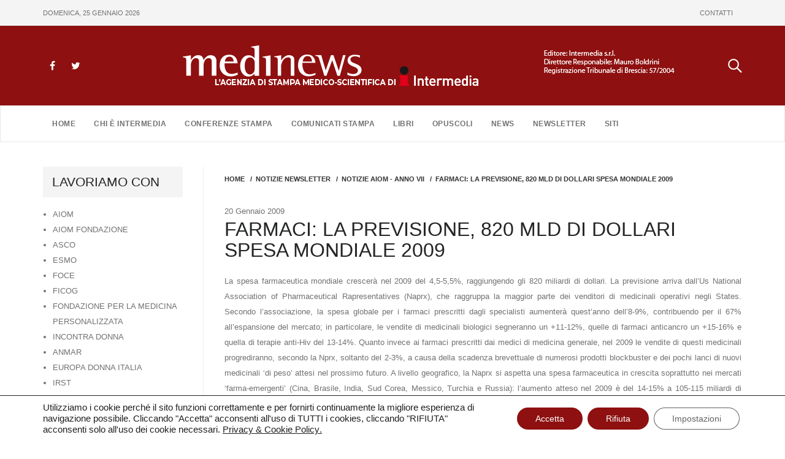

--- FILE ---
content_type: text/html; charset=UTF-8
request_url: https://www.medinews.it/notizie-newsletter/farmaci-la-previsione-820-mld-di-dollari-spesa-mondiale-2009/
body_size: 14136
content:
<!DOCTYPE html>
<html lang="it-IT" >
<head>
	<meta charset="UTF-8">
	<meta http-equiv="X-UA-Compatible" content="IE=edge">
	<meta name="viewport" content="width=device-width, initial-scale=1">
	<link rel="shortcut icon" href="https://www.medinews.it/wp-content/themes/appointment/favicon.ico" /> 

	<link rel="pingback" href="https://www.medinews.it/xmlrpc.php">
	<title>FARMACI: LA PREVISIONE, 820 MLD DI DOLLARI SPESA MONDIALE 2009 &#8211; Medinews</title>
<meta name='robots' content='max-image-preview:large' />
	<style>img:is([sizes="auto" i], [sizes^="auto," i]) { contain-intrinsic-size: 3000px 1500px }</style>
	<link rel="alternate" type="application/rss+xml" title="Medinews &raquo; Feed" href="https://www.medinews.it/feed/" />
<link rel="alternate" type="application/rss+xml" title="Medinews &raquo; Feed dei commenti" href="https://www.medinews.it/comments/feed/" />
<link rel="alternate" type="application/rss+xml" title="Medinews &raquo; FARMACI: LA PREVISIONE, 820 MLD DI DOLLARI SPESA MONDIALE 2009 Feed dei commenti" href="https://www.medinews.it/notizie-newsletter/farmaci-la-previsione-820-mld-di-dollari-spesa-mondiale-2009/feed/" />
<script type="text/javascript">
/* <![CDATA[ */
window._wpemojiSettings = {"baseUrl":"https:\/\/s.w.org\/images\/core\/emoji\/16.0.1\/72x72\/","ext":".png","svgUrl":"https:\/\/s.w.org\/images\/core\/emoji\/16.0.1\/svg\/","svgExt":".svg","source":{"concatemoji":"https:\/\/www.medinews.it\/wp-includes\/js\/wp-emoji-release.min.js?ver=6.8.3"}};
/*! This file is auto-generated */
!function(s,n){var o,i,e;function c(e){try{var t={supportTests:e,timestamp:(new Date).valueOf()};sessionStorage.setItem(o,JSON.stringify(t))}catch(e){}}function p(e,t,n){e.clearRect(0,0,e.canvas.width,e.canvas.height),e.fillText(t,0,0);var t=new Uint32Array(e.getImageData(0,0,e.canvas.width,e.canvas.height).data),a=(e.clearRect(0,0,e.canvas.width,e.canvas.height),e.fillText(n,0,0),new Uint32Array(e.getImageData(0,0,e.canvas.width,e.canvas.height).data));return t.every(function(e,t){return e===a[t]})}function u(e,t){e.clearRect(0,0,e.canvas.width,e.canvas.height),e.fillText(t,0,0);for(var n=e.getImageData(16,16,1,1),a=0;a<n.data.length;a++)if(0!==n.data[a])return!1;return!0}function f(e,t,n,a){switch(t){case"flag":return n(e,"\ud83c\udff3\ufe0f\u200d\u26a7\ufe0f","\ud83c\udff3\ufe0f\u200b\u26a7\ufe0f")?!1:!n(e,"\ud83c\udde8\ud83c\uddf6","\ud83c\udde8\u200b\ud83c\uddf6")&&!n(e,"\ud83c\udff4\udb40\udc67\udb40\udc62\udb40\udc65\udb40\udc6e\udb40\udc67\udb40\udc7f","\ud83c\udff4\u200b\udb40\udc67\u200b\udb40\udc62\u200b\udb40\udc65\u200b\udb40\udc6e\u200b\udb40\udc67\u200b\udb40\udc7f");case"emoji":return!a(e,"\ud83e\udedf")}return!1}function g(e,t,n,a){var r="undefined"!=typeof WorkerGlobalScope&&self instanceof WorkerGlobalScope?new OffscreenCanvas(300,150):s.createElement("canvas"),o=r.getContext("2d",{willReadFrequently:!0}),i=(o.textBaseline="top",o.font="600 32px Arial",{});return e.forEach(function(e){i[e]=t(o,e,n,a)}),i}function t(e){var t=s.createElement("script");t.src=e,t.defer=!0,s.head.appendChild(t)}"undefined"!=typeof Promise&&(o="wpEmojiSettingsSupports",i=["flag","emoji"],n.supports={everything:!0,everythingExceptFlag:!0},e=new Promise(function(e){s.addEventListener("DOMContentLoaded",e,{once:!0})}),new Promise(function(t){var n=function(){try{var e=JSON.parse(sessionStorage.getItem(o));if("object"==typeof e&&"number"==typeof e.timestamp&&(new Date).valueOf()<e.timestamp+604800&&"object"==typeof e.supportTests)return e.supportTests}catch(e){}return null}();if(!n){if("undefined"!=typeof Worker&&"undefined"!=typeof OffscreenCanvas&&"undefined"!=typeof URL&&URL.createObjectURL&&"undefined"!=typeof Blob)try{var e="postMessage("+g.toString()+"("+[JSON.stringify(i),f.toString(),p.toString(),u.toString()].join(",")+"));",a=new Blob([e],{type:"text/javascript"}),r=new Worker(URL.createObjectURL(a),{name:"wpTestEmojiSupports"});return void(r.onmessage=function(e){c(n=e.data),r.terminate(),t(n)})}catch(e){}c(n=g(i,f,p,u))}t(n)}).then(function(e){for(var t in e)n.supports[t]=e[t],n.supports.everything=n.supports.everything&&n.supports[t],"flag"!==t&&(n.supports.everythingExceptFlag=n.supports.everythingExceptFlag&&n.supports[t]);n.supports.everythingExceptFlag=n.supports.everythingExceptFlag&&!n.supports.flag,n.DOMReady=!1,n.readyCallback=function(){n.DOMReady=!0}}).then(function(){return e}).then(function(){var e;n.supports.everything||(n.readyCallback(),(e=n.source||{}).concatemoji?t(e.concatemoji):e.wpemoji&&e.twemoji&&(t(e.twemoji),t(e.wpemoji)))}))}((window,document),window._wpemojiSettings);
/* ]]> */
</script>
<style id='wp-emoji-styles-inline-css' type='text/css'>

	img.wp-smiley, img.emoji {
		display: inline !important;
		border: none !important;
		box-shadow: none !important;
		height: 1em !important;
		width: 1em !important;
		margin: 0 0.07em !important;
		vertical-align: -0.1em !important;
		background: none !important;
		padding: 0 !important;
	}
</style>
<link rel='stylesheet' id='wp-block-library-css' href='https://www.medinews.it/wp-includes/css/dist/block-library/style.min.css?ver=6.8.3' type='text/css' media='all' />
<style id='classic-theme-styles-inline-css' type='text/css'>
/*! This file is auto-generated */
.wp-block-button__link{color:#fff;background-color:#32373c;border-radius:9999px;box-shadow:none;text-decoration:none;padding:calc(.667em + 2px) calc(1.333em + 2px);font-size:1.125em}.wp-block-file__button{background:#32373c;color:#fff;text-decoration:none}
</style>
<style id='global-styles-inline-css' type='text/css'>
:root{--wp--preset--aspect-ratio--square: 1;--wp--preset--aspect-ratio--4-3: 4/3;--wp--preset--aspect-ratio--3-4: 3/4;--wp--preset--aspect-ratio--3-2: 3/2;--wp--preset--aspect-ratio--2-3: 2/3;--wp--preset--aspect-ratio--16-9: 16/9;--wp--preset--aspect-ratio--9-16: 9/16;--wp--preset--color--black: #000000;--wp--preset--color--cyan-bluish-gray: #abb8c3;--wp--preset--color--white: #ffffff;--wp--preset--color--pale-pink: #f78da7;--wp--preset--color--vivid-red: #cf2e2e;--wp--preset--color--luminous-vivid-orange: #ff6900;--wp--preset--color--luminous-vivid-amber: #fcb900;--wp--preset--color--light-green-cyan: #7bdcb5;--wp--preset--color--vivid-green-cyan: #00d084;--wp--preset--color--pale-cyan-blue: #8ed1fc;--wp--preset--color--vivid-cyan-blue: #0693e3;--wp--preset--color--vivid-purple: #9b51e0;--wp--preset--gradient--vivid-cyan-blue-to-vivid-purple: linear-gradient(135deg,rgba(6,147,227,1) 0%,rgb(155,81,224) 100%);--wp--preset--gradient--light-green-cyan-to-vivid-green-cyan: linear-gradient(135deg,rgb(122,220,180) 0%,rgb(0,208,130) 100%);--wp--preset--gradient--luminous-vivid-amber-to-luminous-vivid-orange: linear-gradient(135deg,rgba(252,185,0,1) 0%,rgba(255,105,0,1) 100%);--wp--preset--gradient--luminous-vivid-orange-to-vivid-red: linear-gradient(135deg,rgba(255,105,0,1) 0%,rgb(207,46,46) 100%);--wp--preset--gradient--very-light-gray-to-cyan-bluish-gray: linear-gradient(135deg,rgb(238,238,238) 0%,rgb(169,184,195) 100%);--wp--preset--gradient--cool-to-warm-spectrum: linear-gradient(135deg,rgb(74,234,220) 0%,rgb(151,120,209) 20%,rgb(207,42,186) 40%,rgb(238,44,130) 60%,rgb(251,105,98) 80%,rgb(254,248,76) 100%);--wp--preset--gradient--blush-light-purple: linear-gradient(135deg,rgb(255,206,236) 0%,rgb(152,150,240) 100%);--wp--preset--gradient--blush-bordeaux: linear-gradient(135deg,rgb(254,205,165) 0%,rgb(254,45,45) 50%,rgb(107,0,62) 100%);--wp--preset--gradient--luminous-dusk: linear-gradient(135deg,rgb(255,203,112) 0%,rgb(199,81,192) 50%,rgb(65,88,208) 100%);--wp--preset--gradient--pale-ocean: linear-gradient(135deg,rgb(255,245,203) 0%,rgb(182,227,212) 50%,rgb(51,167,181) 100%);--wp--preset--gradient--electric-grass: linear-gradient(135deg,rgb(202,248,128) 0%,rgb(113,206,126) 100%);--wp--preset--gradient--midnight: linear-gradient(135deg,rgb(2,3,129) 0%,rgb(40,116,252) 100%);--wp--preset--font-size--small: 13px;--wp--preset--font-size--medium: 20px;--wp--preset--font-size--large: 36px;--wp--preset--font-size--x-large: 42px;--wp--preset--spacing--20: 0.44rem;--wp--preset--spacing--30: 0.67rem;--wp--preset--spacing--40: 1rem;--wp--preset--spacing--50: 1.5rem;--wp--preset--spacing--60: 2.25rem;--wp--preset--spacing--70: 3.38rem;--wp--preset--spacing--80: 5.06rem;--wp--preset--shadow--natural: 6px 6px 9px rgba(0, 0, 0, 0.2);--wp--preset--shadow--deep: 12px 12px 50px rgba(0, 0, 0, 0.4);--wp--preset--shadow--sharp: 6px 6px 0px rgba(0, 0, 0, 0.2);--wp--preset--shadow--outlined: 6px 6px 0px -3px rgba(255, 255, 255, 1), 6px 6px rgba(0, 0, 0, 1);--wp--preset--shadow--crisp: 6px 6px 0px rgba(0, 0, 0, 1);}:where(.is-layout-flex){gap: 0.5em;}:where(.is-layout-grid){gap: 0.5em;}body .is-layout-flex{display: flex;}.is-layout-flex{flex-wrap: wrap;align-items: center;}.is-layout-flex > :is(*, div){margin: 0;}body .is-layout-grid{display: grid;}.is-layout-grid > :is(*, div){margin: 0;}:where(.wp-block-columns.is-layout-flex){gap: 2em;}:where(.wp-block-columns.is-layout-grid){gap: 2em;}:where(.wp-block-post-template.is-layout-flex){gap: 1.25em;}:where(.wp-block-post-template.is-layout-grid){gap: 1.25em;}.has-black-color{color: var(--wp--preset--color--black) !important;}.has-cyan-bluish-gray-color{color: var(--wp--preset--color--cyan-bluish-gray) !important;}.has-white-color{color: var(--wp--preset--color--white) !important;}.has-pale-pink-color{color: var(--wp--preset--color--pale-pink) !important;}.has-vivid-red-color{color: var(--wp--preset--color--vivid-red) !important;}.has-luminous-vivid-orange-color{color: var(--wp--preset--color--luminous-vivid-orange) !important;}.has-luminous-vivid-amber-color{color: var(--wp--preset--color--luminous-vivid-amber) !important;}.has-light-green-cyan-color{color: var(--wp--preset--color--light-green-cyan) !important;}.has-vivid-green-cyan-color{color: var(--wp--preset--color--vivid-green-cyan) !important;}.has-pale-cyan-blue-color{color: var(--wp--preset--color--pale-cyan-blue) !important;}.has-vivid-cyan-blue-color{color: var(--wp--preset--color--vivid-cyan-blue) !important;}.has-vivid-purple-color{color: var(--wp--preset--color--vivid-purple) !important;}.has-black-background-color{background-color: var(--wp--preset--color--black) !important;}.has-cyan-bluish-gray-background-color{background-color: var(--wp--preset--color--cyan-bluish-gray) !important;}.has-white-background-color{background-color: var(--wp--preset--color--white) !important;}.has-pale-pink-background-color{background-color: var(--wp--preset--color--pale-pink) !important;}.has-vivid-red-background-color{background-color: var(--wp--preset--color--vivid-red) !important;}.has-luminous-vivid-orange-background-color{background-color: var(--wp--preset--color--luminous-vivid-orange) !important;}.has-luminous-vivid-amber-background-color{background-color: var(--wp--preset--color--luminous-vivid-amber) !important;}.has-light-green-cyan-background-color{background-color: var(--wp--preset--color--light-green-cyan) !important;}.has-vivid-green-cyan-background-color{background-color: var(--wp--preset--color--vivid-green-cyan) !important;}.has-pale-cyan-blue-background-color{background-color: var(--wp--preset--color--pale-cyan-blue) !important;}.has-vivid-cyan-blue-background-color{background-color: var(--wp--preset--color--vivid-cyan-blue) !important;}.has-vivid-purple-background-color{background-color: var(--wp--preset--color--vivid-purple) !important;}.has-black-border-color{border-color: var(--wp--preset--color--black) !important;}.has-cyan-bluish-gray-border-color{border-color: var(--wp--preset--color--cyan-bluish-gray) !important;}.has-white-border-color{border-color: var(--wp--preset--color--white) !important;}.has-pale-pink-border-color{border-color: var(--wp--preset--color--pale-pink) !important;}.has-vivid-red-border-color{border-color: var(--wp--preset--color--vivid-red) !important;}.has-luminous-vivid-orange-border-color{border-color: var(--wp--preset--color--luminous-vivid-orange) !important;}.has-luminous-vivid-amber-border-color{border-color: var(--wp--preset--color--luminous-vivid-amber) !important;}.has-light-green-cyan-border-color{border-color: var(--wp--preset--color--light-green-cyan) !important;}.has-vivid-green-cyan-border-color{border-color: var(--wp--preset--color--vivid-green-cyan) !important;}.has-pale-cyan-blue-border-color{border-color: var(--wp--preset--color--pale-cyan-blue) !important;}.has-vivid-cyan-blue-border-color{border-color: var(--wp--preset--color--vivid-cyan-blue) !important;}.has-vivid-purple-border-color{border-color: var(--wp--preset--color--vivid-purple) !important;}.has-vivid-cyan-blue-to-vivid-purple-gradient-background{background: var(--wp--preset--gradient--vivid-cyan-blue-to-vivid-purple) !important;}.has-light-green-cyan-to-vivid-green-cyan-gradient-background{background: var(--wp--preset--gradient--light-green-cyan-to-vivid-green-cyan) !important;}.has-luminous-vivid-amber-to-luminous-vivid-orange-gradient-background{background: var(--wp--preset--gradient--luminous-vivid-amber-to-luminous-vivid-orange) !important;}.has-luminous-vivid-orange-to-vivid-red-gradient-background{background: var(--wp--preset--gradient--luminous-vivid-orange-to-vivid-red) !important;}.has-very-light-gray-to-cyan-bluish-gray-gradient-background{background: var(--wp--preset--gradient--very-light-gray-to-cyan-bluish-gray) !important;}.has-cool-to-warm-spectrum-gradient-background{background: var(--wp--preset--gradient--cool-to-warm-spectrum) !important;}.has-blush-light-purple-gradient-background{background: var(--wp--preset--gradient--blush-light-purple) !important;}.has-blush-bordeaux-gradient-background{background: var(--wp--preset--gradient--blush-bordeaux) !important;}.has-luminous-dusk-gradient-background{background: var(--wp--preset--gradient--luminous-dusk) !important;}.has-pale-ocean-gradient-background{background: var(--wp--preset--gradient--pale-ocean) !important;}.has-electric-grass-gradient-background{background: var(--wp--preset--gradient--electric-grass) !important;}.has-midnight-gradient-background{background: var(--wp--preset--gradient--midnight) !important;}.has-small-font-size{font-size: var(--wp--preset--font-size--small) !important;}.has-medium-font-size{font-size: var(--wp--preset--font-size--medium) !important;}.has-large-font-size{font-size: var(--wp--preset--font-size--large) !important;}.has-x-large-font-size{font-size: var(--wp--preset--font-size--x-large) !important;}
:where(.wp-block-post-template.is-layout-flex){gap: 1.25em;}:where(.wp-block-post-template.is-layout-grid){gap: 1.25em;}
:where(.wp-block-columns.is-layout-flex){gap: 2em;}:where(.wp-block-columns.is-layout-grid){gap: 2em;}
:root :where(.wp-block-pullquote){font-size: 1.5em;line-height: 1.6;}
</style>
<link rel='stylesheet' id='mks_shortcodes_fntawsm_css-css' href='https://www.medinews.it/wp-content/plugins/meks-flexible-shortcodes/css/font-awesome/css/font-awesome.min.css?ver=1.3.8' type='text/css' media='screen' />
<link rel='stylesheet' id='mks_shortcodes_simple_line_icons-css' href='https://www.medinews.it/wp-content/plugins/meks-flexible-shortcodes/css/simple-line/simple-line-icons.css?ver=1.3.8' type='text/css' media='screen' />
<link rel='stylesheet' id='mks_shortcodes_css-css' href='https://www.medinews.it/wp-content/plugins/meks-flexible-shortcodes/css/style.css?ver=1.3.8' type='text/css' media='screen' />
<link rel='stylesheet' id='appointment-style-css' href='https://www.medinews.it/wp-content/themes/appointment/style.css?0d81111scddsd&#038;ver=6.8.3' type='text/css' media='all' />
<link rel='stylesheet' id='appointment-bootstrap-css-css' href='https://www.medinews.it/wp-content/themes/appointment/css/bootstrap.css?pt5s&#038;ver=6.8.3' type='text/css' media='all' />
<link rel='stylesheet' id='appointment-menu-css-css' href='https://www.medinews.it/wp-content/themes/appointment/css/theme-menu.css?tp&#038;ver=6.8.3' type='text/css' media='all' />
<link rel='stylesheet' id='appointment-font-awesome-min-css' href='https://www.medinews.it/wp-content/themes/appointment/css/font-awesome/css/font-awesome.min.css?ver=6.8.3' type='text/css' media='all' />
<link rel='stylesheet' id='appointment-media-responsive-css-css' href='https://www.medinews.it/wp-content/themes/appointment/css/media-responsive.css?drdtxdssdvsexs&#038;ver=6.8.3' type='text/css' media='all' />
<link rel='stylesheet' id='moove_gdpr_frontend-css' href='https://www.medinews.it/wp-content/plugins/gdpr-cookie-compliance/dist/styles/gdpr-main-nf.css?ver=5.0.9' type='text/css' media='all' />
<style id='moove_gdpr_frontend-inline-css' type='text/css'>
				#moove_gdpr_cookie_modal .moove-gdpr-modal-content .moove-gdpr-tab-main h3.tab-title, 
				#moove_gdpr_cookie_modal .moove-gdpr-modal-content .moove-gdpr-tab-main span.tab-title,
				#moove_gdpr_cookie_modal .moove-gdpr-modal-content .moove-gdpr-modal-left-content #moove-gdpr-menu li a, 
				#moove_gdpr_cookie_modal .moove-gdpr-modal-content .moove-gdpr-modal-left-content #moove-gdpr-menu li button,
				#moove_gdpr_cookie_modal .moove-gdpr-modal-content .moove-gdpr-modal-left-content .moove-gdpr-branding-cnt a,
				#moove_gdpr_cookie_modal .moove-gdpr-modal-content .moove-gdpr-modal-footer-content .moove-gdpr-button-holder a.mgbutton, 
				#moove_gdpr_cookie_modal .moove-gdpr-modal-content .moove-gdpr-modal-footer-content .moove-gdpr-button-holder button.mgbutton,
				#moove_gdpr_cookie_modal .cookie-switch .cookie-slider:after, 
				#moove_gdpr_cookie_modal .cookie-switch .slider:after, 
				#moove_gdpr_cookie_modal .switch .cookie-slider:after, 
				#moove_gdpr_cookie_modal .switch .slider:after,
				#moove_gdpr_cookie_info_bar .moove-gdpr-info-bar-container .moove-gdpr-info-bar-content p, 
				#moove_gdpr_cookie_info_bar .moove-gdpr-info-bar-container .moove-gdpr-info-bar-content p a,
				#moove_gdpr_cookie_info_bar .moove-gdpr-info-bar-container .moove-gdpr-info-bar-content a.mgbutton, 
				#moove_gdpr_cookie_info_bar .moove-gdpr-info-bar-container .moove-gdpr-info-bar-content button.mgbutton,
				#moove_gdpr_cookie_modal .moove-gdpr-modal-content .moove-gdpr-tab-main .moove-gdpr-tab-main-content h1, 
				#moove_gdpr_cookie_modal .moove-gdpr-modal-content .moove-gdpr-tab-main .moove-gdpr-tab-main-content h2, 
				#moove_gdpr_cookie_modal .moove-gdpr-modal-content .moove-gdpr-tab-main .moove-gdpr-tab-main-content h3, 
				#moove_gdpr_cookie_modal .moove-gdpr-modal-content .moove-gdpr-tab-main .moove-gdpr-tab-main-content h4, 
				#moove_gdpr_cookie_modal .moove-gdpr-modal-content .moove-gdpr-tab-main .moove-gdpr-tab-main-content h5, 
				#moove_gdpr_cookie_modal .moove-gdpr-modal-content .moove-gdpr-tab-main .moove-gdpr-tab-main-content h6,
				#moove_gdpr_cookie_modal .moove-gdpr-modal-content.moove_gdpr_modal_theme_v2 .moove-gdpr-modal-title .tab-title,
				#moove_gdpr_cookie_modal .moove-gdpr-modal-content.moove_gdpr_modal_theme_v2 .moove-gdpr-tab-main h3.tab-title, 
				#moove_gdpr_cookie_modal .moove-gdpr-modal-content.moove_gdpr_modal_theme_v2 .moove-gdpr-tab-main span.tab-title,
				#moove_gdpr_cookie_modal .moove-gdpr-modal-content.moove_gdpr_modal_theme_v2 .moove-gdpr-branding-cnt a {
					font-weight: inherit				}
			#moove_gdpr_cookie_modal,#moove_gdpr_cookie_info_bar,.gdpr_cookie_settings_shortcode_content{font-family:inherit}#moove_gdpr_save_popup_settings_button{background-color:#373737;color:#fff}#moove_gdpr_save_popup_settings_button:hover{background-color:#000}#moove_gdpr_cookie_info_bar .moove-gdpr-info-bar-container .moove-gdpr-info-bar-content a.mgbutton,#moove_gdpr_cookie_info_bar .moove-gdpr-info-bar-container .moove-gdpr-info-bar-content button.mgbutton{background-color:#8e1010}#moove_gdpr_cookie_modal .moove-gdpr-modal-content .moove-gdpr-modal-footer-content .moove-gdpr-button-holder a.mgbutton,#moove_gdpr_cookie_modal .moove-gdpr-modal-content .moove-gdpr-modal-footer-content .moove-gdpr-button-holder button.mgbutton,.gdpr_cookie_settings_shortcode_content .gdpr-shr-button.button-green{background-color:#8e1010;border-color:#8e1010}#moove_gdpr_cookie_modal .moove-gdpr-modal-content .moove-gdpr-modal-footer-content .moove-gdpr-button-holder a.mgbutton:hover,#moove_gdpr_cookie_modal .moove-gdpr-modal-content .moove-gdpr-modal-footer-content .moove-gdpr-button-holder button.mgbutton:hover,.gdpr_cookie_settings_shortcode_content .gdpr-shr-button.button-green:hover{background-color:#fff;color:#8e1010}#moove_gdpr_cookie_modal .moove-gdpr-modal-content .moove-gdpr-modal-close i,#moove_gdpr_cookie_modal .moove-gdpr-modal-content .moove-gdpr-modal-close span.gdpr-icon{background-color:#8e1010;border:1px solid #8e1010}#moove_gdpr_cookie_info_bar span.moove-gdpr-infobar-allow-all.focus-g,#moove_gdpr_cookie_info_bar span.moove-gdpr-infobar-allow-all:focus,#moove_gdpr_cookie_info_bar button.moove-gdpr-infobar-allow-all.focus-g,#moove_gdpr_cookie_info_bar button.moove-gdpr-infobar-allow-all:focus,#moove_gdpr_cookie_info_bar span.moove-gdpr-infobar-reject-btn.focus-g,#moove_gdpr_cookie_info_bar span.moove-gdpr-infobar-reject-btn:focus,#moove_gdpr_cookie_info_bar button.moove-gdpr-infobar-reject-btn.focus-g,#moove_gdpr_cookie_info_bar button.moove-gdpr-infobar-reject-btn:focus,#moove_gdpr_cookie_info_bar span.change-settings-button.focus-g,#moove_gdpr_cookie_info_bar span.change-settings-button:focus,#moove_gdpr_cookie_info_bar button.change-settings-button.focus-g,#moove_gdpr_cookie_info_bar button.change-settings-button:focus{-webkit-box-shadow:0 0 1px 3px #8e1010;-moz-box-shadow:0 0 1px 3px #8e1010;box-shadow:0 0 1px 3px #8e1010}#moove_gdpr_cookie_modal .moove-gdpr-modal-content .moove-gdpr-modal-close i:hover,#moove_gdpr_cookie_modal .moove-gdpr-modal-content .moove-gdpr-modal-close span.gdpr-icon:hover,#moove_gdpr_cookie_info_bar span[data-href]>u.change-settings-button{color:#8e1010}#moove_gdpr_cookie_modal .moove-gdpr-modal-content .moove-gdpr-modal-left-content #moove-gdpr-menu li.menu-item-selected a span.gdpr-icon,#moove_gdpr_cookie_modal .moove-gdpr-modal-content .moove-gdpr-modal-left-content #moove-gdpr-menu li.menu-item-selected button span.gdpr-icon{color:inherit}#moove_gdpr_cookie_modal .moove-gdpr-modal-content .moove-gdpr-modal-left-content #moove-gdpr-menu li a span.gdpr-icon,#moove_gdpr_cookie_modal .moove-gdpr-modal-content .moove-gdpr-modal-left-content #moove-gdpr-menu li button span.gdpr-icon{color:inherit}#moove_gdpr_cookie_modal .gdpr-acc-link{line-height:0;font-size:0;color:transparent;position:absolute}#moove_gdpr_cookie_modal .moove-gdpr-modal-content .moove-gdpr-modal-close:hover i,#moove_gdpr_cookie_modal .moove-gdpr-modal-content .moove-gdpr-modal-left-content #moove-gdpr-menu li a,#moove_gdpr_cookie_modal .moove-gdpr-modal-content .moove-gdpr-modal-left-content #moove-gdpr-menu li button,#moove_gdpr_cookie_modal .moove-gdpr-modal-content .moove-gdpr-modal-left-content #moove-gdpr-menu li button i,#moove_gdpr_cookie_modal .moove-gdpr-modal-content .moove-gdpr-modal-left-content #moove-gdpr-menu li a i,#moove_gdpr_cookie_modal .moove-gdpr-modal-content .moove-gdpr-tab-main .moove-gdpr-tab-main-content a:hover,#moove_gdpr_cookie_info_bar.moove-gdpr-dark-scheme .moove-gdpr-info-bar-container .moove-gdpr-info-bar-content a.mgbutton:hover,#moove_gdpr_cookie_info_bar.moove-gdpr-dark-scheme .moove-gdpr-info-bar-container .moove-gdpr-info-bar-content button.mgbutton:hover,#moove_gdpr_cookie_info_bar.moove-gdpr-dark-scheme .moove-gdpr-info-bar-container .moove-gdpr-info-bar-content a:hover,#moove_gdpr_cookie_info_bar.moove-gdpr-dark-scheme .moove-gdpr-info-bar-container .moove-gdpr-info-bar-content button:hover,#moove_gdpr_cookie_info_bar.moove-gdpr-dark-scheme .moove-gdpr-info-bar-container .moove-gdpr-info-bar-content span.change-settings-button:hover,#moove_gdpr_cookie_info_bar.moove-gdpr-dark-scheme .moove-gdpr-info-bar-container .moove-gdpr-info-bar-content button.change-settings-button:hover,#moove_gdpr_cookie_info_bar.moove-gdpr-dark-scheme .moove-gdpr-info-bar-container .moove-gdpr-info-bar-content u.change-settings-button:hover,#moove_gdpr_cookie_info_bar span[data-href]>u.change-settings-button,#moove_gdpr_cookie_info_bar.moove-gdpr-dark-scheme .moove-gdpr-info-bar-container .moove-gdpr-info-bar-content a.mgbutton.focus-g,#moove_gdpr_cookie_info_bar.moove-gdpr-dark-scheme .moove-gdpr-info-bar-container .moove-gdpr-info-bar-content button.mgbutton.focus-g,#moove_gdpr_cookie_info_bar.moove-gdpr-dark-scheme .moove-gdpr-info-bar-container .moove-gdpr-info-bar-content a.focus-g,#moove_gdpr_cookie_info_bar.moove-gdpr-dark-scheme .moove-gdpr-info-bar-container .moove-gdpr-info-bar-content button.focus-g,#moove_gdpr_cookie_info_bar.moove-gdpr-dark-scheme .moove-gdpr-info-bar-container .moove-gdpr-info-bar-content a.mgbutton:focus,#moove_gdpr_cookie_info_bar.moove-gdpr-dark-scheme .moove-gdpr-info-bar-container .moove-gdpr-info-bar-content button.mgbutton:focus,#moove_gdpr_cookie_info_bar.moove-gdpr-dark-scheme .moove-gdpr-info-bar-container .moove-gdpr-info-bar-content a:focus,#moove_gdpr_cookie_info_bar.moove-gdpr-dark-scheme .moove-gdpr-info-bar-container .moove-gdpr-info-bar-content button:focus,#moove_gdpr_cookie_info_bar.moove-gdpr-dark-scheme .moove-gdpr-info-bar-container .moove-gdpr-info-bar-content span.change-settings-button.focus-g,span.change-settings-button:focus,button.change-settings-button.focus-g,button.change-settings-button:focus,#moove_gdpr_cookie_info_bar.moove-gdpr-dark-scheme .moove-gdpr-info-bar-container .moove-gdpr-info-bar-content u.change-settings-button.focus-g,#moove_gdpr_cookie_info_bar.moove-gdpr-dark-scheme .moove-gdpr-info-bar-container .moove-gdpr-info-bar-content u.change-settings-button:focus{color:#8e1010}#moove_gdpr_cookie_modal .moove-gdpr-branding.focus-g span,#moove_gdpr_cookie_modal .moove-gdpr-modal-content .moove-gdpr-tab-main a.focus-g,#moove_gdpr_cookie_modal .moove-gdpr-modal-content .moove-gdpr-tab-main .gdpr-cd-details-toggle.focus-g{color:#8e1010}#moove_gdpr_cookie_modal.gdpr_lightbox-hide{display:none}
</style>
<link rel='stylesheet' id='medinews-style-css' href='https://www.medinews.it/wp-content/plugins/medinews-newsletter/assets/css/style.css?ver=1.0.0' type='text/css' media='all' />
<script type="text/javascript" src="https://www.medinews.it/wp-includes/js/jquery/jquery.min.js?ver=3.7.1" id="jquery-core-js"></script>
<script type="text/javascript" src="https://www.medinews.it/wp-includes/js/jquery/jquery-migrate.min.js?ver=3.4.1" id="jquery-migrate-js"></script>
<script type="text/javascript" src="https://www.medinews.it/wp-content/themes/appointment/js/bootstrap.min.js?ver=6.8.3" id="appointment-bootstrap-js-js"></script>
<script type="text/javascript" src="https://www.medinews.it/wp-content/themes/appointment/js/menu/menu.js?ver=6.8.3" id="appointment-menu-js-js"></script>
<script type="text/javascript" src="https://www.medinews.it/wp-content/themes/appointment/js/page-scroll.js?ver=6.8.3" id="appointment-page-scroll-js-js"></script>
<script type="text/javascript" src="https://www.medinews.it/wp-content/themes/appointment/js/carousel.js?ver=6.8.3" id="appointment-carousel-js-js"></script>
<link rel="https://api.w.org/" href="https://www.medinews.it/wp-json/" /><link rel="alternate" title="JSON" type="application/json" href="https://www.medinews.it/wp-json/wp/v2/posts/7457" /><link rel="EditURI" type="application/rsd+xml" title="RSD" href="https://www.medinews.it/xmlrpc.php?rsd" />
<meta name="generator" content="WordPress 6.8.3" />
<link rel="canonical" href="https://www.medinews.it/notizie-newsletter/farmaci-la-previsione-820-mld-di-dollari-spesa-mondiale-2009/" />
<link rel='shortlink' href='https://www.medinews.it/?p=7457' />
<link rel="alternate" title="oEmbed (JSON)" type="application/json+oembed" href="https://www.medinews.it/wp-json/oembed/1.0/embed?url=https%3A%2F%2Fwww.medinews.it%2Fnotizie-newsletter%2Ffarmaci-la-previsione-820-mld-di-dollari-spesa-mondiale-2009%2F" />
<link rel="alternate" title="oEmbed (XML)" type="text/xml+oembed" href="https://www.medinews.it/wp-json/oembed/1.0/embed?url=https%3A%2F%2Fwww.medinews.it%2Fnotizie-newsletter%2Ffarmaci-la-previsione-820-mld-di-dollari-spesa-mondiale-2009%2F&#038;format=xml" />
	</head>
	<body>


<div class="headerTop">
	<div class="container">
        <div class="headerTop-ctn">
            <div class="dataOggi">    
            domenica, 25 gennaio 2026            </div>
            <ul id="menu-menu-top" class="nav navbar-nav"><li id="menu-item-29316" class="menu-item menu-item-type-post_type menu-item-object-page menu-item-29316"><a href="https://www.medinews.it/contatti/">CONTATTI</a></li>
</ul>        </div>
    </div>
</div>

<header class="header">
	<div class="container">
        <div class="top-social">
            <ul class="head-contact-social">
                <li class="facebook"><a href="https://www.facebook.com/www.medinews.it/" target='_blank'>
                <i class="fa fa-facebook"></i></a></li>
                <li class="twitter"><a href="https://twitter.com/Medinews_" target='_blank' >
                <i class="fa fa-twitter"></i></a></li>
            </ul>
        </div>
        <a class="navbar-brand" href="https://www.medinews.it/">
            <!--<img src="https://www.medinews.it/wp-content/uploads/2020/10/logo-medinews-intermedia.png" alt="Medinews">-->
			<img src="https://www.medinews.it/wp-content/uploads/2022/02/logo-medinews-intermedia-new.png" alt="Medinews">
        </a>	
        <div class="top-search clearAll">	
        <div class="textwidget custom-html-widget"><a href="/ricerca"></a></div>        </div>
        <div class="navbar-header">
			<button type="button" class="navbar-toggle collapsed" data-toggle="collapse" data-target="#bs-example-navbar-collapse-1">
				<span class="sr-only">Toggle navigation</span>
				<span class="icon-bar"></span>
				<span class="icon-bar"></span>
				<span class="icon-bar"></span>
			</button>
		</div>
    </div>
</header>
	
<nav class="navbar navbar-default">
	<div class="container clearAll">       

		<!-- Collect the nav links, forms, and other content for toggling -->
		<div class="collapse navbar-collapse" id="bs-example-navbar-collapse-1">
			<ul id="menu-main-menu" class="nav navbar-nav"><li id="menu-item-762" class="menu-item menu-item-type-custom menu-item-object-custom menu-item-762"><a href="http://medinews.it/">Home</a></li>
<li id="menu-item-33618" class="menu-item menu-item-type-post_type menu-item-object-page menu-item-33618"><a href="https://www.medinews.it/chi-e-intermedia/">Chi è Intermedia</a></li>
<li id="menu-item-29323" class="menu-item menu-item-type-taxonomy menu-item-object-category menu-item-has-children menu-item-29323 dropdown"><a href="https://www.medinews.it/category/cartelle-stampa/">CONFERENZE STAMPA<b class="caret"></b></a>
<ul class="dropdown-menu">
	<li id="menu-item-72121" class="menu-item menu-item-type-taxonomy menu-item-object-category menu-item-72121"><a href="https://www.medinews.it/category/conferenze-stampa-2025/">Anno 2025</a></li>
	<li id="menu-item-59033" class="menu-item menu-item-type-taxonomy menu-item-object-category menu-item-59033"><a href="https://www.medinews.it/category/conferenze-stampa-2024/">Anno 2024</a></li>
	<li id="menu-item-49769" class="menu-item menu-item-type-taxonomy menu-item-object-category menu-item-49769"><a href="https://www.medinews.it/category/cartelle-stampa/conferenze-stampa-2023/">Anno 2023</a></li>
	<li id="menu-item-42129" class="menu-item menu-item-type-taxonomy menu-item-object-category menu-item-42129"><a href="https://www.medinews.it/category/cartelle-stampa/conferenze-stampa-2022/">Anno 2022</a></li>
	<li id="menu-item-37089" class="menu-item menu-item-type-taxonomy menu-item-object-category menu-item-37089"><a href="https://www.medinews.it/category/cartelle-stampa/conferenze-stampa-2021/">anno 2021</a></li>
	<li id="menu-item-29893" class="menu-item menu-item-type-taxonomy menu-item-object-category menu-item-29893"><a href="https://www.medinews.it/category/cartelle-stampa/conferenze-stampa-2020/">anno 2020</a></li>
	<li id="menu-item-32051" class="menu-item menu-item-type-custom menu-item-object-custom menu-item-has-children menu-item-32051 dropdown-submenu"><a href="#">anni 2010 &#8211; 2019</a>
	<ul class="dropdown-menu">
		<li id="menu-item-29609" class="menu-item menu-item-type-taxonomy menu-item-object-category menu-item-29609"><a href="https://www.medinews.it/category/cartelle-stampa/cartelle-stampa-anno-2019/">anno 2019</a></li>
		<li id="menu-item-29608" class="menu-item menu-item-type-taxonomy menu-item-object-category menu-item-29608"><a href="https://www.medinews.it/category/cartelle-stampa/cartelle-stampa-anno-2018/">anno 2018</a></li>
		<li id="menu-item-29607" class="menu-item menu-item-type-taxonomy menu-item-object-category menu-item-29607"><a href="https://www.medinews.it/category/cartelle-stampa/cartelle-stampa-anno-2017/">anno 2017</a></li>
		<li id="menu-item-29606" class="menu-item menu-item-type-taxonomy menu-item-object-category menu-item-29606"><a href="https://www.medinews.it/category/cartelle-stampa/cartelle-stampa-anno-2016/">anno 2016</a></li>
		<li id="menu-item-29605" class="menu-item menu-item-type-taxonomy menu-item-object-category menu-item-29605"><a href="https://www.medinews.it/category/cartelle-stampa/cartelle-stampa-anno-2015/">anno 2015</a></li>
		<li id="menu-item-29604" class="menu-item menu-item-type-taxonomy menu-item-object-category menu-item-29604"><a href="https://www.medinews.it/category/cartelle-stampa/cartelle-stampa-anno-2014/">anno 2014</a></li>
		<li id="menu-item-29603" class="menu-item menu-item-type-taxonomy menu-item-object-category menu-item-29603"><a href="https://www.medinews.it/category/cartelle-stampa/cartelle-stampa-anno-2013/">anno 2013</a></li>
		<li id="menu-item-29602" class="menu-item menu-item-type-taxonomy menu-item-object-category menu-item-29602"><a href="https://www.medinews.it/category/cartelle-stampa/cartelle-stampa-anno-2012/">anno 2012</a></li>
		<li id="menu-item-29332" class="menu-item menu-item-type-taxonomy menu-item-object-category menu-item-29332"><a href="https://www.medinews.it/category/cartelle-stampa/cartelle-stampa-anno-2011/">anno 2011</a></li>
		<li id="menu-item-29331" class="menu-item menu-item-type-taxonomy menu-item-object-category menu-item-29331"><a href="https://www.medinews.it/category/cartelle-stampa/cartelle-stampa-anno-2010/">anno 2010</a></li>
	</ul>
</li>
	<li id="menu-item-32052" class="menu-item menu-item-type-custom menu-item-object-custom menu-item-has-children menu-item-32052 dropdown-submenu"><a href="#">anni 2000 &#8211; 2009</a>
	<ul class="dropdown-menu">
		<li id="menu-item-29330" class="menu-item menu-item-type-taxonomy menu-item-object-category menu-item-29330"><a href="https://www.medinews.it/category/cartelle-stampa/cartelle-stampa-anno-2009/">anno 2009</a></li>
		<li id="menu-item-29329" class="menu-item menu-item-type-taxonomy menu-item-object-category menu-item-29329"><a href="https://www.medinews.it/category/cartelle-stampa/cartelle-stampa-anno-2008/">anno 2008</a></li>
		<li id="menu-item-29328" class="menu-item menu-item-type-taxonomy menu-item-object-category menu-item-29328"><a href="https://www.medinews.it/category/cartelle-stampa/cartelle-stampa-anno-2007/">anno 2007</a></li>
		<li id="menu-item-29327" class="menu-item menu-item-type-taxonomy menu-item-object-category menu-item-29327"><a href="https://www.medinews.it/category/cartelle-stampa/cartelle-stampa-anno-2006/">anno 2006</a></li>
		<li id="menu-item-29326" class="menu-item menu-item-type-taxonomy menu-item-object-category menu-item-29326"><a href="https://www.medinews.it/category/cartelle-stampa/cartelle-stampa-anno-2005/">anno 2005</a></li>
		<li id="menu-item-29325" class="menu-item menu-item-type-taxonomy menu-item-object-category menu-item-29325"><a href="https://www.medinews.it/category/cartelle-stampa/cartelle-stampa-anno-2004/">anno 2004</a></li>
		<li id="menu-item-29324" class="menu-item menu-item-type-taxonomy menu-item-object-category menu-item-29324"><a href="https://www.medinews.it/category/cartelle-stampa/cartelle-stampa-anno-2003/">anno 2003</a></li>
		<li id="menu-item-32050" class="menu-item menu-item-type-post_type menu-item-object-page menu-item-32050"><a href="https://www.medinews.it/anno-2002/">Anno 2002</a></li>
		<li id="menu-item-31332" class="menu-item menu-item-type-post_type menu-item-object-page menu-item-31332"><a href="https://www.medinews.it/anno-2001/">anno 2001</a></li>
		<li id="menu-item-30611" class="menu-item menu-item-type-post_type menu-item-object-page menu-item-30611"><a href="https://www.medinews.it/anno-2000/">anno 2000</a></li>
	</ul>
</li>
</ul>
</li>
<li id="menu-item-29322" class="menu-item menu-item-type-taxonomy menu-item-object-category menu-item-29322"><a href="https://www.medinews.it/category/comunicati/">COMUNICATI STAMPA</a></li>
<li id="menu-item-29314" class="menu-item menu-item-type-post_type menu-item-object-page menu-item-has-children menu-item-29314 dropdown"><a href="https://www.medinews.it/libri/">LIBRI<b class="caret"></b></a>
<ul class="dropdown-menu">
	<li id="menu-item-29943" class="menu-item menu-item-type-taxonomy menu-item-object-category menu-item-29943"><a href="https://www.medinews.it/category/libri/">ARCHIVIO LIBRI</a></li>
</ul>
</li>
<li id="menu-item-29337" class="menu-item menu-item-type-taxonomy menu-item-object-category menu-item-29337"><a href="https://www.medinews.it/category/opuscoli/">OPUSCOLI</a></li>
<li id="menu-item-29610" class="menu-item menu-item-type-taxonomy menu-item-object-category menu-item-29610"><a href="https://www.medinews.it/category/news/">NEWS</a></li>
<li id="menu-item-71295" class="menu-item menu-item-type-post_type menu-item-object-page menu-item-has-children menu-item-71295 dropdown"><a href="https://www.medinews.it/newsletter-25/">NEWSLETTER<b class="caret"></b></a>
<ul class="dropdown-menu">
	<li id="menu-item-85544" class="menu-item menu-item-type-post_type menu-item-object-page menu-item-85544"><a href="https://www.medinews.it/newsletter-25/aiom-news/">Aiom NEWS</a></li>
	<li id="menu-item-57434" class="menu-item menu-item-type-post_type menu-item-object-page menu-item-57434"><a href="https://www.medinews.it/newsletter-25/aiom-news-speciale-tumore-della-prostata/">Aiom NEWS SPECIALE TUMORE DELLA PROSTATA</a></li>
	<li id="menu-item-58952" class="menu-item menu-item-type-post_type menu-item-object-page menu-item-58952"><a href="https://www.medinews.it/newsletter-25/aiom-speciale-tumore-del-seno/">Aiom News Speciale Tumore del Seno e Biopsia Liquida</a></li>
	<li id="menu-item-40506" class="menu-item menu-item-type-post_type menu-item-object-page menu-item-40506"><a href="https://www.medinews.it/newsletter-25/test-genomici/">Aiom NEWS SPECIALE TEST GENOMICI</a></li>
	<li id="menu-item-75183" class="menu-item menu-item-type-post_type menu-item-object-page menu-item-75183"><a href="https://www.medinews.it/newsletter-25/speciale-tumore-del-polmone/">SPECIALE TUMORE DEL POLMONE</a></li>
	<li id="menu-item-54070" class="menu-item menu-item-type-post_type menu-item-object-page menu-item-54070"><a href="https://www.medinews.it/newsletter-25/aiomtv-news/">AiomTV News</a></li>
	<li id="menu-item-33613" class="menu-item menu-item-type-post_type menu-item-object-page menu-item-33613"><a href="https://www.medinews.it/newsletter-25/ficog-news/">FICOG NEWS</a></li>
	<li id="menu-item-35024" class="menu-item menu-item-type-post_type menu-item-object-page menu-item-35024"><a href="https://www.medinews.it/newsletter-25/wg-nursing-aiom/">WG NURSING AIOM</a></li>
	<li id="menu-item-71300" class="menu-item menu-item-type-post_type menu-item-object-page menu-item-71300"><a href="https://www.medinews.it/archivio-newsletter/">ARCHIVIO NEWSLETTER</a></li>
</ul>
</li>
<li id="menu-item-29320" class="menu-item menu-item-type-post_type menu-item-object-page menu-item-29320"><a href="https://www.medinews.it/siti/">SITI</a></li>
</ul>            <span class="tit-lavoriamo">LAVORIAMO CON</span>
            <ul id="menu-menu-societa-scientifiche" class="nav navbar-nav menu-soc"><li id="menu-item-65250" class="menu-item menu-item-type-custom menu-item-object-custom menu-item-65250"><a href="https://www.aiom.it/">AIOM</a></li>
<li id="menu-item-41253" class="menu-item menu-item-type-custom menu-item-object-custom menu-item-41253"><a href="https://www.fondazioneaiom.it/">AIOM FONDAZIONE</a></li>
<li id="menu-item-65251" class="menu-item menu-item-type-custom menu-item-object-custom menu-item-65251"><a href="https://www.asco.org/">ASCO</a></li>
<li id="menu-item-65252" class="menu-item menu-item-type-custom menu-item-object-custom menu-item-65252"><a href="https://www.esmo.org/">ESMO</a></li>
<li id="menu-item-35289" class="menu-item menu-item-type-custom menu-item-object-custom menu-item-35289"><a href="http://foce.online/">FOCE</a></li>
<li id="menu-item-32436" class="menu-item menu-item-type-custom menu-item-object-custom menu-item-32436"><a href="http://www.ficog.org/it">FICOG</a></li>
<li id="menu-item-50439" class="menu-item menu-item-type-custom menu-item-object-custom menu-item-50439"><a href="http://fondazionefmp.it/">FONDAZIONE PER LA MEDICINA PERSONALIZZATA</a></li>
<li id="menu-item-39927" class="menu-item menu-item-type-custom menu-item-object-custom menu-item-39927"><a href="https://www.incontradonna.it/">INCONTRA DONNA</a></li>
<li id="menu-item-32435" class="menu-item menu-item-type-custom menu-item-object-custom menu-item-32435"><a href="http://www.anmar-italia.it/">ANMAR</a></li>
<li id="menu-item-37091" class="menu-item menu-item-type-custom menu-item-object-custom menu-item-37091"><a href="https://europadonna.it/">EUROPA DONNA ITALIA</a></li>
<li id="menu-item-65255" class="menu-item menu-item-type-custom menu-item-object-custom menu-item-65255"><a href="https://www.irst.emr.it/it/">IRST</a></li>
<li id="menu-item-39928" class="menu-item menu-item-type-custom menu-item-object-custom menu-item-39928"><a href="https://www.siapec.it/">SIAPEC</a></li>
<li id="menu-item-65256" class="menu-item menu-item-type-custom menu-item-object-custom menu-item-65256"><a href="https://isa-aii.com/">ISA-AII</a></li>
<li id="menu-item-65258" class="menu-item menu-item-type-custom menu-item-object-custom menu-item-65258"><a href="https://www.salute.gov.it/portale/home.html">MINISTERO DELLA SALUTE</a></li>
<li id="menu-item-65259" class="menu-item menu-item-type-custom menu-item-object-custom menu-item-65259"><a href="https://www.politichegiovanili.gov.it/ministro/">Ministro per lo Sport e i Giovani</a></li>
<li id="menu-item-65260" class="menu-item menu-item-type-custom menu-item-object-custom menu-item-65260"><a href="https://www.coni.it/it/">CONI</a></li>
<li id="menu-item-65261" class="menu-item menu-item-type-custom menu-item-object-custom menu-item-65261"><a href="https://www.figc.it/it/home/">FIGC</a></li>
<li id="menu-item-65262" class="menu-item menu-item-type-custom menu-item-object-custom menu-item-65262"><a href="https://it.uefa.com/">UEFA</a></li>
</ul>            <ul id="menu-menu-top-1" class="nav navbar-nav menu-top"><li class="menu-item menu-item-type-post_type menu-item-object-page menu-item-29316"><a href="https://www.medinews.it/contatti/">CONTATTI</a></li>
</ul>		</div><!-- /.navbar-collapse -->
	</div><!-- /.container-fluid -->
</nav>
<section class="main">
	<div class="container clearAll"><section class="sidebar-left">
    <div class="bx-elSoc">
		<div class="menu-soc"><div class="section-heading"><div class="section-heading-ins"><h3>LAVORIAMO CON</h3></div></div><div class="menu-menu-societa-scientifiche-container"><ul id="menu-menu-societa-scientifiche-1" class="menu"><li class="menu-item menu-item-type-custom menu-item-object-custom menu-item-65250"><a href="https://www.aiom.it/">AIOM</a></li>
<li class="menu-item menu-item-type-custom menu-item-object-custom menu-item-41253"><a href="https://www.fondazioneaiom.it/">AIOM FONDAZIONE</a></li>
<li class="menu-item menu-item-type-custom menu-item-object-custom menu-item-65251"><a href="https://www.asco.org/">ASCO</a></li>
<li class="menu-item menu-item-type-custom menu-item-object-custom menu-item-65252"><a href="https://www.esmo.org/">ESMO</a></li>
<li class="menu-item menu-item-type-custom menu-item-object-custom menu-item-35289"><a href="http://foce.online/">FOCE</a></li>
<li class="menu-item menu-item-type-custom menu-item-object-custom menu-item-32436"><a href="http://www.ficog.org/it">FICOG</a></li>
<li class="menu-item menu-item-type-custom menu-item-object-custom menu-item-50439"><a href="http://fondazionefmp.it/">FONDAZIONE PER LA MEDICINA PERSONALIZZATA</a></li>
<li class="menu-item menu-item-type-custom menu-item-object-custom menu-item-39927"><a href="https://www.incontradonna.it/">INCONTRA DONNA</a></li>
<li class="menu-item menu-item-type-custom menu-item-object-custom menu-item-32435"><a href="http://www.anmar-italia.it/">ANMAR</a></li>
<li class="menu-item menu-item-type-custom menu-item-object-custom menu-item-37091"><a href="https://europadonna.it/">EUROPA DONNA ITALIA</a></li>
<li class="menu-item menu-item-type-custom menu-item-object-custom menu-item-65255"><a href="https://www.irst.emr.it/it/">IRST</a></li>
<li class="menu-item menu-item-type-custom menu-item-object-custom menu-item-39928"><a href="https://www.siapec.it/">SIAPEC</a></li>
<li class="menu-item menu-item-type-custom menu-item-object-custom menu-item-65256"><a href="https://isa-aii.com/">ISA-AII</a></li>
<li class="menu-item menu-item-type-custom menu-item-object-custom menu-item-65258"><a href="https://www.salute.gov.it/portale/home.html">MINISTERO DELLA SALUTE</a></li>
<li class="menu-item menu-item-type-custom menu-item-object-custom menu-item-65259"><a href="https://www.politichegiovanili.gov.it/ministro/">Ministro per lo Sport e i Giovani</a></li>
<li class="menu-item menu-item-type-custom menu-item-object-custom menu-item-65260"><a href="https://www.coni.it/it/">CONI</a></li>
<li class="menu-item menu-item-type-custom menu-item-object-custom menu-item-65261"><a href="https://www.figc.it/it/home/">FIGC</a></li>
<li class="menu-item menu-item-type-custom menu-item-object-custom menu-item-65262"><a href="https://it.uefa.com/">UEFA</a></li>
</ul></div></div>    
    </div>
	<!-- Slider Section -->	

<div id="carousel-example-generic" class="carousel slide slide"data-ride="carousel" 
	 data-interval="2000" >

		        
		            
                    
                    
                    
                    
                    
                    
                <div class="section-news-heading">
            <a href="">
                <h3>News</h3>				
            </a>
                    <ul class="carou-direction-nav clearAll">
                <li><a class="carou-prev" href="#carousel-example-generic" data-slide="prev"></a></li>
                <li><a class="carou-next" href="#carousel-example-generic" data-slide="next"></a></li>
            </ul>
                </div>
		<div class="carousel-inner" role="listbox">
		
        <div class="item active">
            <div class="slide-caption">
            	<a href="https://www.medinews.it/comunicati/al-via-la-campagna-per-aumentare-di-5-euro-il-prezzo-delle-sigarette-obiettivo-raccogliere-50mila-firme-per-la-proposta-di-legge/" title="AL VIA LA CAMPAGNA PER AUMENTARE DI 5 EURO IL PREZZO DELLE SIGARETTE. “OBIETTIVO: RACCOGLIERE 50MILA FIRME PER LA PROPOSTA DI LEGGE”">
             	                <h3>AL VIA LA CAMPAGNA PER AUMENTARE DI 5 EURO IL PREZZO DELLE SIGARETTE. “OBIETTIVO: RACCOGLIERE 50MILA FIRME PER LA PROPOSTA DI LEGGE”</h3>
                                                <span class="dataNews">23 Gennaio 2026</span>
                </a>
            </div>
                    </div> 
    
        <div class="item ">
            <div class="slide-caption">
            	<a href="https://www.medinews.it/comunicati/lupus-eritematoso-sistemico-lo-studio-tulip-sc-dimostra-che-anifrolumab-somministrato-per-via-sottocutanea-riduce-in-maniera-statisticamente-significativa-e-clinicamente-rilevante-lattivita/" title="LUPUS ERITEMATOSO SISTEMICO &#8211; LO STUDIO TULIP-SC DIMOSTRA CHE ANIFROLUMAB SOMMINISTRATO PER VIA SOTTOCUTANEA RIDUCE IN MANIERA STATISTICAMENTE SIGNIFICATIVA E CLINICAMENTE RILEVANTE L’ATTIVITÀ DI MALATTIA">
             	                <h3>LUPUS ERITEMATOSO SISTEMICO &#8211; LO STUDIO TULIP-SC DIMOSTRA CHE ANIFROLUMAB SOMMINISTRATO PER VIA SOTTOCUTANEA RIDUCE IN MANIERA STATISTICAMENTE SIGNIFICATIVA E CLINICAMENTE RILEVANTE L’ATTIVITÀ DI MALATTIA</h3>
                                                <span class="dataNews">22 Gennaio 2026</span>
                </a>
            </div>
                    </div> 
    
        <div class="item ">
            <div class="slide-caption">
            	<a href="https://www.medinews.it/comunicati/donidalorsen-approvato-nellunione-europea-per-la-prevenzione-degli-attacchi-di-angioedema-ereditario/" title="DONIDALORSEN APPROVATO NELL’UNIONE EUROPEA PER LA PREVENZIONE DEGLI ATTACCHI DI ANGIOEDEMA EREDITARIO">
             	                <h3>DONIDALORSEN APPROVATO NELL’UNIONE EUROPEA PER LA PREVENZIONE DEGLI ATTACCHI DI ANGIOEDEMA EREDITARIO</h3>
                                                <span class="dataNews">21 Gennaio 2026</span>
                </a>
            </div>
                    </div> 
    
        <div class="item ">
            <div class="slide-caption">
            	<a href="https://www.medinews.it/comunicati/sanita-il-benessere-del-cervello-e-della-mente-come-dimensione-essenziale-della-salute/" title="SANITÀ: IL BENESSERE DEL CERVELLO E DELLA MENTE COME DIMENSIONE ESSENZIALE DELLA SALUTE">
             	                <h3>SANITÀ: IL BENESSERE DEL CERVELLO E DELLA MENTE COME DIMENSIONE ESSENZIALE DELLA SALUTE</h3>
                                                <span class="dataNews">21 Gennaio 2026</span>
                </a>
            </div>
                    </div> 
    
        <div class="item ">
            <div class="slide-caption">
            	<a href="https://www.medinews.it/comunicati/tumore-del-seno-con-lia-possibile-estendere-i-programmi-di-screening-la-tecnologia-riduce-il-lavoro-dei-medici-impegnati-nelle-diagnosi/" title="TUMORE DEL SENO: CON L’IA POSSIBILE ESTENDERE I PROGRAMMI DI SCREENING. LA TECNOLOGIA RIDUCE IL LAVORO DEI MEDICI IMPEGNATI NELLE DIAGNOSI">
             	                <h3>TUMORE DEL SENO: CON L’IA POSSIBILE ESTENDERE I PROGRAMMI DI SCREENING. LA TECNOLOGIA RIDUCE IL LAVORO DEI MEDICI IMPEGNATI NELLE DIAGNOSI</h3>
                                                <span class="dataNews">20 Gennaio 2026</span>
                </a>
            </div>
                    </div> 
    
        <div class="item ">
            <div class="slide-caption">
            	<a href="https://www.medinews.it/comunicati/medicina-di-laboratorio-sabrina-buoro-la-nuova-presidente-sibioc-innovazione-tecnologica-e-sostenibilit-del-sistema-sanitario-oggi-sono-sfide-centrali/" title="MEDICINA DI LABORATORIO, SABRINA BUORO &Egrave; LA NUOVA PRESIDENTE SIBioC. &#8220;INNOVAZIONE TECNOLOGICA E SOSTENIBILIT&Agrave; DEL SISTEMA SANITARIO OGGI SONO SFIDE CENTRALI&#8221;">
             	                <h3>MEDICINA DI LABORATORIO, SABRINA BUORO &Egrave; LA NUOVA PRESIDENTE SIBioC. &#8220;INNOVAZIONE TECNOLOGICA E SOSTENIBILIT&Agrave; DEL SISTEMA SANITARIO OGGI SONO SFIDE CENTRALI&#8221;</h3>
                                                <span class="dataNews">19 Gennaio 2026</span>
                </a>
            </div>
                    </div> 
    
        <div class="item ">
            <div class="slide-caption">
            	<a href="https://www.medinews.it/comunicati/tumore-del-seno-1-donna-su-4-sceglie-la-crioconservazione-degli-ovociti-gli-oncologi-preservare-la-fertilita-non-aumenta-il-rischio-di-recidiva/" title="TUMORE DEL SENO, 1 DONNA SU 4 SCEGLIE LA CRIOCONSERVAZIONE DEGLI OVOCITI. GLI ONCOLOGI: &#8220;PRESERVARE LA FERTILITA’ NON AUMENTA IL RISCHIO DI RECIDIVA&#8221;">
             	                <h3>TUMORE DEL SENO, 1 DONNA SU 4 SCEGLIE LA CRIOCONSERVAZIONE DEGLI OVOCITI. GLI ONCOLOGI: &#8220;PRESERVARE LA FERTILITA’ NON AUMENTA IL RISCHIO DI RECIDIVA&#8221;</h3>
                                                <span class="dataNews">16 Gennaio 2026</span>
                </a>
            </div>
                    </div> 
    		
    </div>

</div>
</section>
<section class="pageContent">
<div class="breadcrumb">
    <ul class="page-breadcrumb">
        <li><a href="https://www.medinews.it">Home</a> &nbsp &#47; &nbsp<a href="https://www.medinews.it/category/notizie-newsletter/">Notizie Newsletter</a> &nbsp &#47; &nbsp<a href="https://www.medinews.it/category/notizie-newsletter/notizie-aiom-anno-vii/">Notizie AIOM - anno VII</a> &nbsp &#47; &nbsp<li class="active">FARMACI: LA PREVISIONE, 820 MLD DI DOLLARI SPESA MONDIALE 2009</li></li>    </ul>
</div>    <div itemscope="" itemtype="http://schema.org/Article">            	
        <article class="mainArticle clearAll">
                            
            <span class="dataN">20 Gennaio 2009</span>
                        
            <h1>FARMACI: LA PREVISIONE, 820 MLD DI DOLLARI SPESA MONDIALE 2009</h1>            

                                       
            
            <div class="articleContent" itemprop="articleBody">
                        La spesa farmaceutica mondiale crescer&agrave; nel 2009 del 4,5-5,5%, raggiungendo gli 820 miliardi di dollari. La previsione arriva dall&rsquo;Us National Association of Pharmaceutical Rapresentatives (Naprx), che raggruppa la maggior parte dei venditori di medicinali operativi negli States. Secondo l&#8217;associazione, la spesa globale per i farmaci prescritti dagli specialisti aumenter&agrave; quest&#8217;anno dell&#8217;8-9%, contribuendo per il 67% all&#8217;espansione del mercato; in particolare, le vendite di medicinali biologici segneranno un +11-12%, quelle di farmaci anticancro un +15-16% e quella di terapie anti-Hiv del 13-14%. Quanto invece ai farmaci prescritti dai medici di medicina generale, nel 2009 le vendite di questi medicinali progrediranno, secondo la Nprx, soltanto del 2-3%, a causa della scadenza brevettuale di numerosi prodotti blockbuster e dei pochi lanci di nuovi medicinali &#8216;di peso&#8217; attesi nel prossimo futuro. A livello geografico, la Naprx si aspetta una spesa farmaceutica in crescita soprattutto nei mercati &#8216;farma-emergenti&#8217; (Cina, Brasile, India, Sud Corea, Messico, Turchia e Russia): l&#8217;aumento atteso nel 2009 &egrave; del 14-15% a 105-115 miliardi di dollari. Negli Usa la spesa non crescer&agrave; pi&ugrave; del 4%, a 292-302 miliardi, anche se il comparto healthcare manterr&agrave; un ruolo di &#8216;star&#8217; per l&#8217;economia americana, precisa la Naprx. Nei primi 5 mercati farmaceutici Ue (Francia, Germania, Italia, Spagna e Regno Unito) l&#8217;incremento di spesa dovrebbe attestarsi intorno al 3-4% a 162-172 miliardi, mentre in Giappone, secondo mercato farmaceutico a livello globale, l&#8217;associazione Usa prevede un +4-5% a 84-88 miliardi.  
            </div>
        </article>
    </div>
    <a href="javascript:history.back()" class="backLink">TORNA INDIETRO</a>
</section>
	</div>
</section> <!-- /Section main -->
<footer class="footer-section">
	<div class="container clearAll">
    	<div class="footer-logo"><img src="https://www.medinews.it/wp-content/themes/appointment/images/logo-intermedia.svg" title="Intermedia"></div>
		<div class="textwidget custom-html-widget">Editore: Intermedia s.r.l.<br>
Direttore Responsabile: Mauro Boldrini <br>
Via Lunga 16/a - 25126 Brescia<br>
Via Risorgimento 74 - 20017 Rho (MI) <br>
Via Monte delle Gioie 1 - 00199 Roma<br>
+39 030 226105<br>
<a href="mailto:intermedia@intermedianews.it">intermedia@intermedianews.it</a><br><br>

</div><div class="textwidget custom-html-widget"><a href="https://www.medinews.it/privacy-cookie-policy/">Privacy & Cookie Policy</a></div><div class="textwidget custom-html-widget">C.F. e P.Iva 03275150179<br>
Capitale sociale IV 10.400 Euro<br>
Iscr. Reg. Imprese  n.54326<br>
CCIAA di Brescia 351522<br>
Iscrizione al Registro degli Operatori di Comunicazione N. 4867<br>
Registrazione Tribunale di Brescia 57/2004</div>	</div>
</footer>

<div class="footer-copyright-section">
	<div class="container clearAll">
        <div class="footer-copyright">
                    </div>
			</div>
</div>
<!-- /Footer Copyright Section -->
<!--Scroll To Top--> 
<a href="#" class="hc_scrollup"><i class="fa fa-chevron-up"></i></a>
<!--/Scroll To Top--> 
<script type="speculationrules">
{"prefetch":[{"source":"document","where":{"and":[{"href_matches":"\/*"},{"not":{"href_matches":["\/wp-*.php","\/wp-admin\/*","\/wp-content\/uploads\/*","\/wp-content\/*","\/wp-content\/plugins\/*","\/wp-content\/themes\/appointment\/*","\/*\\?(.+)"]}},{"not":{"selector_matches":"a[rel~=\"nofollow\"]"}},{"not":{"selector_matches":".no-prefetch, .no-prefetch a"}}]},"eagerness":"conservative"}]}
</script>
	<!--copyscapeskip-->
	<aside id="moove_gdpr_cookie_info_bar" class="moove-gdpr-info-bar-hidden moove-gdpr-align-center moove-gdpr-light-scheme gdpr_infobar_postion_bottom" aria-label="GDPR Cookie Banner" style="display: none;">
	<div class="moove-gdpr-info-bar-container">
		<div class="moove-gdpr-info-bar-content">
		
<div class="moove-gdpr-cookie-notice">
  <p><span style="font-size: 11pt">Utilizziamo i cookie perché il sito funzioni correttamente e per fornirti continuamente la migliore esperienza di navigazione possibile. Cliccando "Accetta" acconsenti all'uso di TUTTI i cookies, cliccando "RIFIUTA" acconsenti solo all'uso dei cookie necessari. <button  aria-haspopup="true" data-href="#moove_gdpr_cookie_modal" class="change-settings-button"><span class="change-settings-button" data-href="#moove_gdpr_cookie_modal">Privacy &amp; Cookie Policy</span>.</button></span></p>
</div>
<!--  .moove-gdpr-cookie-notice -->
		
<div class="moove-gdpr-button-holder">
			<button class="mgbutton moove-gdpr-infobar-allow-all gdpr-fbo-0" aria-label="Accetta" >Accetta</button>
						<button class="mgbutton moove-gdpr-infobar-reject-btn gdpr-fbo-1 "  aria-label="Rifiuta">Rifiuta</button>
							<button class="mgbutton moove-gdpr-infobar-settings-btn change-settings-button gdpr-fbo-2" aria-haspopup="true" data-href="#moove_gdpr_cookie_modal"  aria-label="Impostazioni">Impostazioni</button>
			</div>
<!--  .button-container -->
		</div>
		<!-- moove-gdpr-info-bar-content -->
	</div>
	<!-- moove-gdpr-info-bar-container -->
	</aside>
	<!-- #moove_gdpr_cookie_info_bar -->
	<!--/copyscapeskip-->
<script type="text/javascript" src="https://www.medinews.it/wp-content/plugins/meks-flexible-shortcodes/js/main.js?ver=1" id="mks_shortcodes_js-js"></script>
<script type="text/javascript" src="https://www.medinews.it/wp-includes/js/comment-reply.min.js?ver=6.8.3" id="comment-reply-js" async="async" data-wp-strategy="async"></script>
<script type="text/javascript" id="moove_gdpr_frontend-js-extra">
/* <![CDATA[ */
var moove_frontend_gdpr_scripts = {"ajaxurl":"https:\/\/www.medinews.it\/wp-admin\/admin-ajax.php","post_id":"7457","plugin_dir":"https:\/\/www.medinews.it\/wp-content\/plugins\/gdpr-cookie-compliance","show_icons":"all","is_page":"","ajax_cookie_removal":"false","strict_init":"2","enabled_default":{"strict":1,"third_party":0,"advanced":0,"performance":0,"preference":0},"geo_location":"false","force_reload":"false","is_single":"1","hide_save_btn":"false","current_user":"0","cookie_expiration":"365","script_delay":"2000","close_btn_action":"1","close_btn_rdr":"","scripts_defined":"{\"cache\":true,\"header\":\"\",\"body\":\"\",\"footer\":\"\",\"thirdparty\":{\"header\":\"<!-- Global site tag (gtag.js) - Google Analytics -->\\r\\n<script data-gdpr async src=\\\"https:\\\/\\\/www.googletagmanager.com\\\/gtag\\\/js?id=G-NKSY5R19PG\\\"><\\\/script>\\r\\n<script data-gdpr>\\r\\n  window.dataLayer = window.dataLayer || [];\\r\\n  function gtag(){dataLayer.push(arguments);}\\r\\n  gtag('js', new Date());\\r\\n\\r\\n  gtag('config', 'G-NKSY5R19PG');\\r\\n<\\\/script>\",\"body\":\"\",\"footer\":\"\"},\"strict\":{\"header\":\"\",\"body\":\"\",\"footer\":\"\"},\"advanced\":{\"header\":\"\",\"body\":\"\",\"footer\":\"\"}}","gdpr_scor":"true","wp_lang":"","wp_consent_api":"false","gdpr_nonce":"f665e46dd3"};
/* ]]> */
</script>
<script type="text/javascript" src="https://www.medinews.it/wp-content/plugins/gdpr-cookie-compliance/dist/scripts/main.js?ver=5.0.9" id="moove_gdpr_frontend-js"></script>
<script type="text/javascript" id="moove_gdpr_frontend-js-after">
/* <![CDATA[ */
var gdpr_consent__strict = "false"
var gdpr_consent__thirdparty = "false"
var gdpr_consent__advanced = "false"
var gdpr_consent__performance = "false"
var gdpr_consent__preference = "false"
var gdpr_consent__cookies = ""
/* ]]> */
</script>
<script type="text/javascript" id="medinews-jquery-js-extra">
/* <![CDATA[ */
var medinewsCall = {"ajaxUrl":"https:\/\/www.medinews.it\/wp-admin\/admin-ajax.php"};
/* ]]> */
</script>
<script type="text/javascript" src="https://www.medinews.it/wp-content/plugins/medinews-newsletter/assets/js/jquery.js?ver=1.0.0" id="medinews-jquery-js"></script>

	<!--copyscapeskip-->
	<button data-href="#moove_gdpr_cookie_modal" aria-haspopup="true"  id="moove_gdpr_save_popup_settings_button" style='display: none;' class="" aria-label="Cambia impostazioni cookie">
	<span class="moove_gdpr_icon">
		<svg viewBox="0 0 512 512" xmlns="http://www.w3.org/2000/svg" style="max-width: 30px; max-height: 30px;">
		<g data-name="1">
			<path d="M293.9,450H233.53a15,15,0,0,1-14.92-13.42l-4.47-42.09a152.77,152.77,0,0,1-18.25-7.56L163,413.53a15,15,0,0,1-20-1.06l-42.69-42.69a15,15,0,0,1-1.06-20l26.61-32.93a152.15,152.15,0,0,1-7.57-18.25L76.13,294.1a15,15,0,0,1-13.42-14.91V218.81A15,15,0,0,1,76.13,203.9l42.09-4.47a152.15,152.15,0,0,1,7.57-18.25L99.18,148.25a15,15,0,0,1,1.06-20l42.69-42.69a15,15,0,0,1,20-1.06l32.93,26.6a152.77,152.77,0,0,1,18.25-7.56l4.47-42.09A15,15,0,0,1,233.53,48H293.9a15,15,0,0,1,14.92,13.42l4.46,42.09a152.91,152.91,0,0,1,18.26,7.56l32.92-26.6a15,15,0,0,1,20,1.06l42.69,42.69a15,15,0,0,1,1.06,20l-26.61,32.93a153.8,153.8,0,0,1,7.57,18.25l42.09,4.47a15,15,0,0,1,13.41,14.91v60.38A15,15,0,0,1,451.3,294.1l-42.09,4.47a153.8,153.8,0,0,1-7.57,18.25l26.61,32.93a15,15,0,0,1-1.06,20L384.5,412.47a15,15,0,0,1-20,1.06l-32.92-26.6a152.91,152.91,0,0,1-18.26,7.56l-4.46,42.09A15,15,0,0,1,293.9,450ZM247,420h33.39l4.09-38.56a15,15,0,0,1,11.06-12.91A123,123,0,0,0,325.7,356a15,15,0,0,1,17,1.31l30.16,24.37,23.61-23.61L372.06,328a15,15,0,0,1-1.31-17,122.63,122.63,0,0,0,12.49-30.14,15,15,0,0,1,12.92-11.06l38.55-4.1V232.31l-38.55-4.1a15,15,0,0,1-12.92-11.06A122.63,122.63,0,0,0,370.75,187a15,15,0,0,1,1.31-17l24.37-30.16-23.61-23.61-30.16,24.37a15,15,0,0,1-17,1.31,123,123,0,0,0-30.14-12.49,15,15,0,0,1-11.06-12.91L280.41,78H247l-4.09,38.56a15,15,0,0,1-11.07,12.91A122.79,122.79,0,0,0,201.73,142a15,15,0,0,1-17-1.31L154.6,116.28,131,139.89l24.38,30.16a15,15,0,0,1,1.3,17,123.41,123.41,0,0,0-12.49,30.14,15,15,0,0,1-12.91,11.06l-38.56,4.1v33.38l38.56,4.1a15,15,0,0,1,12.91,11.06A123.41,123.41,0,0,0,156.67,311a15,15,0,0,1-1.3,17L131,358.11l23.61,23.61,30.17-24.37a15,15,0,0,1,17-1.31,122.79,122.79,0,0,0,30.13,12.49,15,15,0,0,1,11.07,12.91ZM449.71,279.19h0Z" fill="currentColor"/>
			<path d="M263.71,340.36A91.36,91.36,0,1,1,355.08,249,91.46,91.46,0,0,1,263.71,340.36Zm0-152.72A61.36,61.36,0,1,0,325.08,249,61.43,61.43,0,0,0,263.71,187.64Z" fill="currentColor"/>
		</g>
		</svg>
	</span>

	<span class="moove_gdpr_text">Cambia impostazioni cookie</span>
	</button>
	<!--/copyscapeskip-->
    
	<!--copyscapeskip-->
	<!-- V2 -->
	<dialog id="moove_gdpr_cookie_modal" class="gdpr_lightbox-hide" aria-modal="true" aria-label="Schermata impostazioni GDPR">
	<div class="moove-gdpr-modal-content moove-clearfix logo-position-left moove_gdpr_modal_theme_v2">
				<button class="moove-gdpr-modal-close" autofocus aria-label="Close GDPR Cookie Settings">
			<span class="gdpr-sr-only">Close GDPR Cookie Settings</span>
			<span class="gdpr-icon moovegdpr-arrow-close"> </span>
		</button>
				<div class="moove-gdpr-modal-left-content">
		<ul id="moove-gdpr-menu">
			
<li class="menu-item-on menu-item-privacy_overview menu-item-selected">
	<button data-href="#privacy_overview" class="moove-gdpr-tab-nav" aria-label="Panoramica privacy">
	<span class="gdpr-nav-tab-title">Panoramica privacy</span>
	</button>
</li>

	<li class="menu-item-strict-necessary-cookies menu-item-off">
	<button data-href="#strict-necessary-cookies" class="moove-gdpr-tab-nav" aria-label="Cookie strettamente necessari">
		<span class="gdpr-nav-tab-title">Cookie strettamente necessari</span>
	</button>
	</li>


	<li class="menu-item-off menu-item-third_party_cookies">
	<button data-href="#third_party_cookies" class="moove-gdpr-tab-nav" aria-label="Cookie di terze parti">
		<span class="gdpr-nav-tab-title">Cookie di terze parti</span>
	</button>
	</li>



	<li class="menu-item-moreinfo menu-item-off">
	<button data-href="#cookie_policy_modal" class="moove-gdpr-tab-nav" aria-label="Cookie Policy">
		<span class="gdpr-nav-tab-title">Cookie Policy</span>
	</button>
	</li>
		</ul>
		</div>
		<!--  .moove-gdpr-modal-left-content -->
		<div class="moove-gdpr-modal-right-content">
			<div class="moove-gdpr-modal-title"> 
			<div>
				<span class="tab-title">Panoramica privacy</span>
			</div>
			
<div class="moove-gdpr-company-logo-holder">
	<img src="https://www.medinews.it/wp-content/plugins/gdpr-cookie-compliance/dist/images/gdpr-logo.png" alt="Medinews"   width="350"  height="233"  class="img-responsive" />
</div>
<!--  .moove-gdpr-company-logo-holder -->
			</div>
			<!-- .moove-gdpr-modal-ritle -->
			<div class="main-modal-content">

			<div class="moove-gdpr-tab-content">
				
<div id="privacy_overview" class="moove-gdpr-tab-main">
		<div class="moove-gdpr-tab-main-content">
	<p>Questo sito utilizza i cookies per migliorare la tua esperienza di navigazione sul sito. Di questi, i cookies che sono categorizzati come necessari sono memorizzati nel tuo browser come essenziali per il funzionamento delle funzionalità di base del sito. Usiamo inoltre cookies di terze parti che possono aiutarci ad analizzare e capire capire come usi il sito. Questi cookies saranno memorizzati nel tuo browser solo con il tuo consenso. Inoltre hai anche dei cookies opzionali. Ma la disattivazione di questi cookies potrebbe avere effetti sulla tua esperienza di navigazione.</p>
<p>Per saperne di più sulla nostra cookie policy clicca qui: <a href="https://www.medinews.it/privacy-cookie-policy/">Privacy &amp; Cookie</a></p>
		</div>
	<!--  .moove-gdpr-tab-main-content -->

</div>
<!-- #privacy_overview -->
				
  <div id="strict-necessary-cookies" class="moove-gdpr-tab-main" >
    <span class="tab-title">Cookie strettamente necessari</span>
    <div class="moove-gdpr-tab-main-content">
      <p>I cookies necessari sono indispensabili per le funzionalità del sito. Questa categoria include solo i cookies per le funzionalità di base e sulla sicurezza del sito. Questi cookies non memorizzano nessun dato personale.</p>
<p>Se disabiliti questo cookie, non saremo in grado di salvare le tue preferenze. Ciò significa che ogni volta che visiti questo sito web dovrai abilitare o disabilitare nuovamente i cookie.</p>
      <div class="moove-gdpr-status-bar ">
        <div class="gdpr-cc-form-wrap">
          <div class="gdpr-cc-form-fieldset">
            <label class="cookie-switch" for="moove_gdpr_strict_cookies">    
              <span class="gdpr-sr-only">Abilita o Disabilita i Cookie</span>        
              <input type="checkbox" aria-label="Cookie strettamente necessari"  value="check" name="moove_gdpr_strict_cookies" id="moove_gdpr_strict_cookies">
              <span class="cookie-slider cookie-round gdpr-sr" data-text-enable="Attivato" data-text-disabled="Disattivato">
                <span class="gdpr-sr-label">
                  <span class="gdpr-sr-enable">Attivato</span>
                  <span class="gdpr-sr-disable">Disattivato</span>
                </span>
              </span>
            </label>
          </div>
          <!-- .gdpr-cc-form-fieldset -->
        </div>
        <!-- .gdpr-cc-form-wrap -->
      </div>
      <!-- .moove-gdpr-status-bar -->
                                              
    </div>
    <!--  .moove-gdpr-tab-main-content -->
  </div>
  <!-- #strict-necesarry-cookies -->
				
  <div id="third_party_cookies" class="moove-gdpr-tab-main" >
    <span class="tab-title">Cookie di terze parti</span>
    <div class="moove-gdpr-tab-main-content">
      <p>Qualsiasi cookies non necessario alle funzionalità del sito, vengono usati per memorizzare dati personali via analytics, pubblicità e altri.</p>
      <div class="moove-gdpr-status-bar">
        <div class="gdpr-cc-form-wrap">
          <div class="gdpr-cc-form-fieldset">
            <label class="cookie-switch" for="moove_gdpr_performance_cookies">    
              <span class="gdpr-sr-only">Abilita o Disabilita i Cookie</span>     
              <input type="checkbox" aria-label="Cookie di terze parti" value="check" name="moove_gdpr_performance_cookies" id="moove_gdpr_performance_cookies" disabled>
              <span class="cookie-slider cookie-round gdpr-sr" data-text-enable="Attivato" data-text-disabled="Disattivato">
                <span class="gdpr-sr-label">
                  <span class="gdpr-sr-enable">Attivato</span>
                  <span class="gdpr-sr-disable">Disattivato</span>
                </span>
              </span>
            </label>
          </div>
          <!-- .gdpr-cc-form-fieldset -->
        </div>
        <!-- .gdpr-cc-form-wrap -->
      </div>
      <!-- .moove-gdpr-status-bar -->
             
    </div>
    <!--  .moove-gdpr-tab-main-content -->
  </div>
  <!-- #third_party_cookies -->
				
												
	<div id="cookie_policy_modal" class="moove-gdpr-tab-main" >
	<span class="tab-title">Cookie Policy</span>
	<div class="moove-gdpr-tab-main-content">
		<p><a href="https://www.medinews.it/privacy-cookie-policy/">Privacy &amp; Cookie Policy</a></p>
		 
	</div>
	<!--  .moove-gdpr-tab-main-content -->
	</div>
			</div>
			<!--  .moove-gdpr-tab-content -->
			</div>
			<!--  .main-modal-content -->
			<div class="moove-gdpr-modal-footer-content">
			<div class="moove-gdpr-button-holder">
						<button class="mgbutton moove-gdpr-modal-allow-all button-visible" aria-label="Attiva tutti">Attiva tutti</button>
								<button class="mgbutton moove-gdpr-modal-reject-all button-visible" aria-label="Rifiuta tutti">Rifiuta tutti</button>
								<button class="mgbutton moove-gdpr-modal-save-settings button-visible" aria-label="Salva le modifiche">Salva le modifiche</button>
				</div>
<!--  .moove-gdpr-button-holder -->
			
<div class="moove-gdpr-branding-cnt">
	</div>
<!--  .moove-gdpr-branding -->
			</div>
			<!--  .moove-gdpr-modal-footer-content -->
		</div>
		<!--  .moove-gdpr-modal-right-content -->

		<div class="moove-clearfix"></div>

	</div>
	<!--  .moove-gdpr-modal-content -->
	</dialog>
	<!-- #moove_gdpr_cookie_modal -->
	<!--/copyscapeskip-->
</body>
</html>